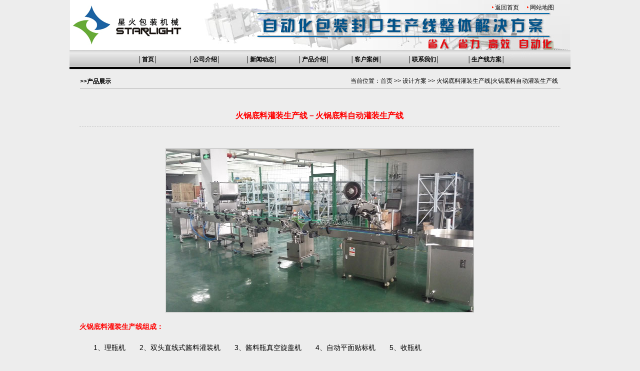

--- FILE ---
content_type: text/html
request_url: http://www.qunjie.com/sj11.asp
body_size: 3626
content:
<!DOCTYPE HTML PUBLIC "-//W3C//DTD HTML 4.0 Transitional//EN">
<HTML xmlns="http://www.w3.org/1999/xhtml"><HEAD>
<META http-equiv=Content-Type content="text/html; charset=gb2312">
<TITLE>火锅底料灌装生产线|火锅底料自动灌装生产线-南京星火包装机械有限公司</TITLE>
<meta Name="keywords" Content="火锅底料灌装生产线，火锅底料自动灌装生产线">
<META name="description" content="火锅底料灌装生产线是由理瓶机、双头直线式酱料灌装机、酱料瓶真空旋盖机、自动平面贴标机、收瓶机等设备组成而成，是星火机械公司专门针对专门针对市场需求量大的火锅底料等酱料类、膏体物料的灌装生产需要而设计的生产线方案。">
<LINK href="images/style.css" type=text/css rel=stylesheet>
<META content="MSHTML 6.00.2900.3354" name=GENERATOR>
<style type="text/css">
<!--
.STYLE1 {color: #FF0000;font-weight: bold;}
.STYLE2 {
	color: #009900;
}
-->
</style>
</HEAD>
<BODY>
<LINK href="images/style.css" type=text/css rel=stylesheet>
<TABLE cellSpacing=0 cellPadding=0 width=1000 align=center border=0>
  <TBODY>
  <TR>
    <TD height="100" background="images/topbj.jpg"><table width="100%" height="100">
        <tr>
          <td width="80%"><img src="images/logo.jpg" alt="封口机,包装机械" width="221" height="80"></td>
          <td width="20%" align="right" valign="baseline"><div align="center"><b><IMG style="MARGIN-LEFT: 10px" height=11 alt="" 
      src="images/arrow01.gif" width=9 border=0></b><a href="index.asp" target="_blank">返回首页</a><b>
            <IMG style="MARGIN-LEFT: 10px" height=11 alt="" 
      src="images/arrow01.gif" width=9 border=0></b><a href="products.asp" target="_blank">网站地图</a> </div></td>
        </tr>
      </table></TD>
  </TR></TBODY></TABLE>
<table id="menu" cellspacing="0" cellpadding="0" width="1002" align="center" border="0">
  <tbody>
    <tr>
      <td align="left" width="1002" background="images/menu.jpg" height="39"><table width="100%" >
        <tr><td width="10%"></td>
          <td width="10%"><div align="center"><b>│<a href="http://www.qunjie.com/" target="_blank">首页</a>│</b></div></td>
          <td width="12%"><div align="center"><b>│<a href="http://www.qunjie.com/about.asp" target="_blank">公司介绍</a>│</b></div></td>
          <td width="10%"><div align="center"><b>│<a href="http://www.qunjie.com/news.asp" target="_blank">新闻动态</a>│</b></div></td>
          <td width="10%"><div align="center"><b>│<a href="http://www.qunjie.com/products.asp" target="_blank">产品介绍</a>│</b></div></td>
          <td width="10%"><div align="center"><b>│<a href="http://www.qunjie.com/anli.asp" target="_blank">客户案例</a>│</b></div></td>
          <td width="12%"><div align="center"><b>│<a href="http://www.qunjie.com/contact.asp" target="_blank">联系我们</a>│</b></div></td>
          <td width="12%"><div align="center"><b>│<a href="http://www.qunjie.com/sjfa.asp" target="_blank">生产线方案</a>│</b></div></td>
		  <td width="10%"></td>
        </tr>
      </table></td>
    </tr>
    <tr>
      <td height="11"></td>
    </tr>
  </tbody>
</table>

<TABLE cellSpacing=0 cellPadding=0 width=1002 border=0>
  <TBODY>
  <TR>
    <TD vAlign=top>
      <TABLE cellSpacing=0 cellPadding=0 width="100%" border=0>
        <TBODY>
        <TR>
          <TD><TABLE width=961 height="27" 
              border=0 cellPadding=0 cellSpacing=0>
              <TBODY>
              <TR>
                <TD width=121 height=25><B>&gt;&gt;产品展示</B></TD>
                <TD style="PADDING-RIGHT: 5px" align=right 
                  width=960><div align="right">当前位置：<a href="index.asp" target="_blank">首页 </a>&gt;&gt;<a href="sjfa.asp" target="_blank"> 设计方案 </a>&gt;&gt; 火锅底料灌装生产线|火锅底料自动灌装生产线</div></TD>
              </TR>
              <TR>
                <TD bgColor=#7c7c7c colSpan=2 
height=1></TD></TR></TBODY></TABLE>
            <br>
            <div class="cpmian_bt">火锅底料灌装生产线－火锅底料自动灌装生产线</div>
            <div class="cpmian2"><p align="center"><img src="images/sj11.jpg" alt="火锅底料自动灌装生产线"></p>
<p class="STYLE1">火锅底料灌装生产线组成：</p>
　　1、理瓶机　　2、双头直线式酱料灌装机　　3、酱料瓶真空旋盖机　　4、自动平面贴标机　　5、收瓶机<br>
<p class="STYLE1">理瓶机、收瓶机：</p>
<p align="center"><img src="images/sj11-1.jpg" alt="理瓶机"></p>
<strong>　　理瓶机：</strong>该机采用优质不锈钢或无毒无污染的工程塑胶制造，应用机械传动技术，具有通过简单调整，能适用多种瓶型，具有自动化程度高、省时省力的优点。理瓶机可与灌装机,旋盖机,贴标机等配套组成生产线，该款机械一般是根据客户需求定做；主要是用于药厂、保健品厂等对圆瓶、异形或方瓶进行整理的设备。该机可能够自动完成输瓶、理瓶、翻转、出瓶等工序。<br>
<p class="STYLE1">双头直线式酱料灌装机：</p>
<p align="center"><img src="images/sj11-2.jpg" alt="双头直线式酱料灌装机"></p>
　　<strong>双头直线式酱料灌装机：</strong>适用于粘稠酱料，如麻辣酱、火锅调料、香辣酱、牛肉酱、豆辨酱等,我司自主研发，卧式搅拌，可以很好的解决大颗粒物料灌装过程中油料分离过快而导致的灌装误差大等难题。该设备为直线式工作平台，可以搭配真空旋盖、上盖等设备组成颗粒酱料灌装流水线，具有调整方便、便于清洁等特点。<br>
<p class="STYLE1">酱料瓶真空旋盖机：</p>
<p align="center"><img src="images/sj11-3.jpg" alt="酱料瓶真空旋盖机"></p>
　　<strong>酱料瓶真空旋盖机：</strong>主要用于各种瓶盖的旋紧和旋松，针对酱料、化妆品、医药、食品、农药、润滑油行业的抽真空瓶盖设备，如辣椒酱玻璃瓶、罐头、高档保健品等；这款酱料瓶真空旋盖机是以电气程序控制和气动驱动实现运转为主的设备，和传统机械传动设备有很大的区别；整机采用气缸作为主要的动力原件，各动作原件通过编程控制器协调动作，应用数目较多的传感器检测瓶子、盖子和设备上的动作部件；另通过plc（可编程控制器）编程实现自动进出罐、自动配盖、抽真空、夹紧瓶身、旋盖等动作；气动装置，运行灵活，无污染，维护方便。<br>
<p class="STYLE1">自动平面贴标机：</p>
<p align="center"><img src="images/sj11-4.jpg" alt="自动平面贴标机"></p>
<p class="STYLE1">星火厂房火锅底料灌装生产线实地拍摄：</p>
<p align="center"><img src="images/sj11-5.jpg" alt="火锅底料灌装生产线"></p>
			  </div>
            </TD>
        </TR></TBODY></TABLE></TD></TR></TBODY></TABLE>
<TABLE cellSpacing=0 cellPadding=0 width=1002 border=0>
  <TBODY>
  <TR>
    <TD bgColor=#3f3f3f height=1></TD></TR>
  <TR>
    <TD align=middle height=40><div align="center">版权所有 南京星火包装机械有限公司<a href="mianze.asp" target="_blank" rel="nofollow">免责声明</a> <br />
      服务热线： 13032558138  <br /> <br />
      地址：南京市江宁区金鑫东路谷禾工业园5栋 苏ICP备05009098号 站点资源：<b><a href="http://www.qunjie.com/">封口机</a></b>|<a href="http://www.autojx.com/">灌装机</a>|<a href="http://www.bzjx.cn/">包装机</a></div></TD>
  </TR>
</TBODY></TABLE>

</BODY></HTML>


--- FILE ---
content_type: text/css
request_url: http://www.qunjie.com/images/style.css
body_size: 2366
content:
HTML BODY {
	PADDING-RIGHT: 0em; PADDING-LEFT: 0em; FONT-SIZE: 9pt; BACKGROUND: #ededed; PADDING-BOTTOM: 0em; MARGIN: 0em; COLOR: #000000; PADDING-TOP: 0em; FONT-FAMILY: "Arial","宋体"; TEXT-ALIGN: center
}
TABLE { margin:0px auto;}
TD {
	FONT-SIZE: 12px; COLOR: #000000; LINE-HEIGHT: 20px; FONT-FAMILY: "Arial","宋体"
}
DIV {
	FONT-SIZE: 12px; COLOR: #000000; LINE-HEIGHT: 25px; FONT-FAMILY: "Arial", "宋体"
}
TEXTAREA {
	BORDER-TOP-WIDTH: 1px; BORDER-LEFT-WIDTH: 1px; BORDER-LEFT-COLOR: #cccccc; BACKGROUND: #ffffff; BORDER-BOTTOM-WIDTH: 1px; BORDER-BOTTOM-COLOR: #cccccc; BORDER-TOP-COLOR: #cccccc; BORDER-RIGHT-WIDTH: 1px; BORDER-RIGHT-COLOR: #cccccc
}
A {
	COLOR: #000000; TEXT-DECORATION: none
}
A:hover {
	COLOR: #000000; TEXT-DECORATION: underline
}
#menu A {
	COLOR: #040404; TEXT-DECORATION: none
}
#menu A:hover {
	COLOR: #040404; TEXT-DECORATION: underline
}
.menuTop A {
	BORDER-TOP-WIDTH: 0px; BORDER-LEFT-WIDTH: 0px; BORDER-BOTTOM-WIDTH: 0px; WIDTH: 62px; BORDER-RIGHT-WIDTH: 0px
}
.menuTop A:hover {
	BORDER-RIGHT: #808080 1px dotted; BORDER-TOP: #808080 1px dotted; BORDER-LEFT: #808080 1px dotted; COLOR: #000000; BORDER-BOTTOM: #808080 1px dotted; BACKGROUND-COLOR: #f5f5f5
}
#anli { list-style:none;width:145px; margin-left:auto; margin-right:auto; margin-top:5px;}
#anli li{width:143px; text-align:center; margin-bottom:5px;}
li#tit{height:25px; line-height:25px; text-align:center; color:#FF0000; font-weight:bold;}
#anli img{ width:110px;}
.teent{line-height:21px; text-indent:2em; padding:5px 10px 10px 5px;}
h1{ font-size:14px; text-align:center; padding-top:5px;border-bottom:1px dashed #CCCCCC; padding-bottom:3px;}
h2{ font-size:14px; text-align:center; padding-top:5px;border-bottom:1px dashed #CCCCCC; padding-bottom:3px;}

.jszc{text-align:center; line-height:50px;}
.lists{ border:1px dashed #CCCCCC; text-align:center; margin-bottom:20px; line-height:40px; padding:5px; font-weight:bold; color:#0066CC;}

#scroll{width:950px;margin:0px auto;overflow:hidden;}
.scrollUl {border-bottom:1px solid #CECEF0;overflow:hidden;height:50px; line-height:28px;font-weight:bold; text-align:left;}
.scrollUl ul{ padding:0px;}
.scrollUl li{float:left;}
.bor03{border-top-width:0px;border:1px solid #CECEF0;}
.sd01{cursor:pointer;border:1px solid #65A837;background:#FFF;margin-left:5px;padding:1px 4px; color:#FF0000;}
.sd02{cursor:pointer;border:1px solid #CECEF0;margin-left:5px;padding:1px 4px; color:#000000;}
.cont{padding:10px; background:#F1F1F1;}
.hidden{display:none;}

.newsPage { width:800px; text-align:center; font-size:12px; padding-top:20px}
.newsPage a { font:13px; text-decoration:underline; color: blue}

.news_con a { font:13px; text-decoration:underline; color: blue}
.related_news {
	clear:both;
	width:950px;
	border:#9999cc 1px solid;
	margin-top: 15px;
	padding-top: 3px;
	padding-right: 5px;
	padding-bottom: 5px;
	padding-left: 10px;
}
.related_news .title { font-size:14px;}
.related_news .more { text-align:right; font-size:14px; margin-top:10px;}
.related_con {
	padding-top: 10px;
	padding-right: 0;
	padding-bottom: 10px;
	padding-left: 0;
}

div.related_con ol { list-style-type:circle; list-style-position:inside; margin:0; padding:0;}
div.related_con ol li { margin-left:30px; width:430px; float:left; display:inline; list-style:circle inside;}

.productnews{ list-style-image:url(dot.gif);}
.productnews li{ clear:both; line-height:25px;}
.productnews span{ width:150px; float:right; color:#FF0000; margin-right:40px;}

.news{ list-style-image:url(dot.gif) width:800px;};
.news li{ clear:both; line-height:25px;}
.news li span{ width:150px; float:right; color:#FF0000; margin-right:40px; clear:both;}

ul.prolist{ list-style:none; clear:both;}
ul.prolist li{ width:125px; float:left; background-color:#EDEDED; border:solid 1px #9999CC; margin:3px; overflow:hidden;}
div.clear{ clear:both;}.cpmian {
	width: 960px;
	float: left;
	margin-top: 15px;
	margin-bottom: 15px;
	margin-right: 20px;
	margin-left: 20px;
}
.d {
	height: 160px;
	width: 960px;
	margin-top: 15px;
	border-bottom-width: 1px;
	border-bottom-style: dashed;
	border-bottom-color: #CCCCCC;
}
.d_z {
	float: left;
	height: 150px;
	width: 150px;
	border: 1px dashed #136AB8;
}
.d_zj {
	line-height: 30px;
	float: left;
	height: 150px;
	width: 626px;
	margin-right: 11px;
	margin-left: 11px;
}
.d_y {
	float: left;
	height: 146px;
	width: 146px;
	background-color: #FFFFFF;
	border: 4px double #666666;
}
.d_zj img {
	border-top-width: 0px;
	border-right-width: 0px;
	border-bottom-width: 0px;
	border-left-width: 0px;
	border-top-style: none;
	border-right-style: none;
	border-bottom-style: none;
	border-left-style: none;
	margin: 0px;
	padding: 0px;
}
.cpmian_bt {
	width: 960px;
	float: left;
	margin-top: 15px;
	margin-bottom: 15px;
	margin-right: 20px;
	margin-left: 20px;
	font-size: 16px;
	line-height: 40px;
	font-weight: bold;
	color: #FF0000;
	height: 40px;
	border-bottom-width: 1px;
	border-bottom-style: dashed;
	border-bottom-color: #666666;
	text-align: center;
}
.cpmian2 {
	width: 960px;
	float: left;
	margin-top: 15px;
	margin-bottom: 15px;
	margin-right: 20px;
	margin-left: 20px;
	font-size: 14px;
	line-height: 28px;
}
.cpmian2 img {
	border: 1px solid #CCCCCC;
}
.cpmian2 td {
	line-height: 30px;
	padding-left: 5px;
}
.sm {
	width: 1000px;
	margin-top: 10px;
	margin-right: auto;
	margin-bottom: 0px;
	margin-left: auto;
	text-align: left;
	background-color: #FFFFFF;
}
.sm_z {
	float: left;
	width: 330px;
}
.sm_z_s {
	float: left;
	width: 330px;
}
.sm_z_s_bt {
	background-image: url(tl.jpg);
	background-repeat: no-repeat;
	background-position: left top;
	float: left;
	height: 41px;
	width: 330px;
	line-height: 41px;
}
.sm_z_s_bt a {
	font-size: 14px;
	font-weight: bold;
	color: #003877;
	text-decoration: none;
}
.sm_z_s_nr {
	float: left;
	width: 330px;
	padding-top: 8px;
	line-height: 27px;
}
.sm_z_s_nr img {
	float: left;
	padding-right: 10px;
}
.sm_z_s2 {
	float: left;
	width: 330px;
}
.sm_z_s_nr2 li {
	text-align: center;
	float: left;
	width: 325px;
	list-style-type: none;
}
.sm_z_s_nr2 ul {
	margin: 0px;
	padding: 0px;
	width: 330px;
}
.sm_z_s_nr2 {
	float: left;
	width: 330px;
	padding-top: 10px;
	line-height: 27px;
}
.sm_yy {
	float: left;
	width: 660px;
	margin-left: 10px;
}
.sm_yy_bt {
	line-height: 41px;
	float: left;
	height: 41px;
	width: 660px;
	background-image: url(tl.jpg);
	background-repeat: no-repeat;
	background-position: left top;
}
.sm_yy_bt a {
	font-size: 14px;
	font-weight: bold;
	color: #003877;
	text-decoration: none;
}
.sm_yy_nr {
	float: left;
	width: 660px;
	padding-top: 5px;
	padding-bottom: 5px;
}
.sm_yy_nr li {
	text-align: center;
	float: left;
	height: 145px;
	width: 163px;
	list-style-type: none;
	line-height: 25px;
	margin-top: 10px;
}
.sm_yy_nr ul {
	margin: 0px;
	padding: 0px;
	width: 660px;
}
.sm_yy_nr img {
	border: 1px solid #CCCCCC;
}
.cpmian3 {
	width: 960px;
	float: left;
	margin-top: 15px;
	margin-bottom: 15px;
	font-size: 14px;
	line-height: 28px;
}
.cpmian3 li {
	float: left;
	height: 230px;
	width: 310px;
	text-align: center;
	list-style-type: none;
	display: inline;
	margin-left: 7px;
	margin-top: 15px;
}
.cpmian3 ul {
	margin: 0px;
	padding: 0px;
	width: 960px;
}
.khal_liebiao{padding:0; margin:0;}
.khal_liebiao li{width:440px; float:left; overflow:hidden; list-style:none;}
.STYLE1 {color: #FF0000}
